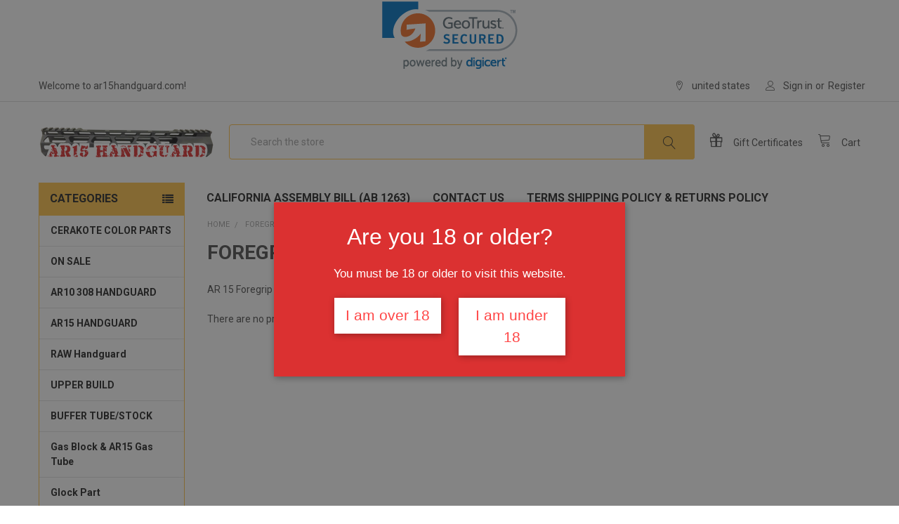

--- FILE ---
content_type: text/html; charset=UTF-8
request_url: https://www.ar15handguard.com/ar-15-foregrip-bipod-combo/?price_min=50&price_max=60&sort=featured
body_size: 13922
content:


<!DOCTYPE html>
<html class="no-js" lang="en">
    <head>
        <meta name="robots" content="noodp,noydir"/>
        <title>AR-15 Foregrip &amp; Bipod Combo | Control &amp; Stability</title>
        <link rel="dns-prefetch preconnect" href="https://cdn11.bigcommerce.com/s-1kpx023pi2" crossorigin><link rel="dns-prefetch preconnect" href="https://fonts.googleapis.com/" crossorigin><link rel="dns-prefetch preconnect" href="https://fonts.gstatic.com/" crossorigin>
        <meta name="description" content="Enhance rifle control with AR-15 foregrip and bipod combos. Improved stability for tactical, hunting, and range shooting."><link rel='canonical' href='https://www.ar15handguard.com/ar-15-foregrip-bipod-combo/' /><meta name='platform' content='bigcommerce.stencil' />
        
        

        <link href="https://cdn11.bigcommerce.com/r-522cb09e4d4c91362a873dfb66596075446f4cb2/img/bc_favicon.ico" rel="shortcut icon">
        <meta name="viewport" content="width=device-width, initial-scale=1, maximum-scale=1">

        <script>
            // Change document class from no-js to js so we can detect this in css
            document.documentElement.className = document.documentElement.className.replace('no-js', 'js');
        </script>
   <script>
   var ageCookieName = "age-verification-verified-43212342";

function ageSetCookie(cname, cvalue, exdays) {
    var d = new Date();
    d.setTime(d.getTime() + (exdays * 24 * 60 * 60 * 1000));
    var expires = "expires="+d.toUTCString();
    document.cookie = cname + "=" + cvalue + ";" + expires + ";path=/";
}

function ageGetCookie(cname) {
    var name = cname + "=";
    var ca = document.cookie.split(';');
    for(var i = 0; i < ca.length; i++) {
        var c = ca[i];
        while (c.charAt(0) == ' ') {
            c = c.substring(1);
        }
        if (c.indexOf(name) == 0) {
            return c.substring(name.length, c.length);
        }
    }
    return "";
}

function ageVerificationHide() {
  var ageVerificationModel = document.getElementById('age-verification');
  ageVerificationModel.style.display = 'none';
}
function ageVerificationShow() {
  var ageVerificationModel = document.getElementById('age-verification');
  ageVerificationModel.style.display = 'block';
}

function ageVerificationLoad() {
    try {
      var agePass = ageGetCookie(ageCookieName);
      if (agePass != "") {
        ageVerificationHide();
        return;
      }
      else {
        ageVerificationShow();
      }
    }
    catch(err) {
      ageVerificationShow();
    }
}

function ageVerificationConfirm() {
  ageSetCookie(ageCookieName, "verified", 365);
  ageVerificationHide();
}

function ageVerificationFailed() {
  var mesage = document.getElementById("mesage"); 
  mesage.style.display = "block"; 
}

/** Run the verification after DOM has been loaded **/
document.addEventListener("DOMContentLoaded", function(event) {
  ageVerificationLoad();
});
   </script>
<div id="age-verification" >
  <div class="age-verification-main">
    <span class="age-title">Are you 18 or older?</span>
    <span class="age-main-text">You must be 18 or older to visit this website.</span>
    
    <button class="age-button age-yes" onclick="ageVerificationConfirm()">I am over 18</button>
    <button class="age-button age-no" onclick="ageVerificationFailed()">I am under 18</button>
    <p id="mesage" >You are not allowed to enter the website.</p>
    
    
  </div>
</div>
<style>
#age-verification #mesage {display:none; background-color:#333}
#age-verification {
  position: fixed;
  top: 0;
  left: 0;
  right: 0;
  bottom: 0;
  background-color: rgb(32 32 32 / 55%);
  -webkit-transition: 500ms;
  transition: 500ms;
  z-index: 90000001;
  
  display: none;
}

.age-verification-main {
  background-color: #db3131;
  font-family: "Source Sans Pro", sans-serif;
  color: white;
  font-size: 13pt;
  text-align: center;
  padding: 25px;
  
  position: relative;
  top: 10px;
  width: 500px;
  max-width: 80%;
  margin: 0 auto;
  -webkit-box-shadow: 1px 2px 9px 0px rgba(0,0,0,0.3);
  -moz-box-shadow: 1px 2px 9px 0px rgba(0,0,0,0.3);
  box-shadow: 1px 2px 9px 0px rgba(0,0,0,0.3);
}
@media only screen and (min-height: 400px) {
  .age-verification-main {
    top: 40%;
  }
}

.age-title, .age-main-text {
  display: block;
  margin-bottom: 1em;
}
.age-title {
  font-size: 24pt;
  margin-bottom: 0.5em;
}

.age-button {
  -webkit-box-shadow: 1px 2px 9px 0px rgba(0,0,0,0.3);
  -moz-box-shadow: 1px 2px 9px 0px rgba(0,0,0,0.3);
  box-shadow: 1px 2px 9px 0px rgba(0,0,0,0.3);
}

.age-button {
  font-family: "Source Sans Pro", sans-serif;
  background-color: white;
  border: none;
  font-size: 16pt;
  
  color: #ff4646;
  
  display: inline-block;
  width: 152px;
  padding: 10px;
  margin: 5px 10px;
}

.age-credits {
  /** credits are not required, but are appreciated **/
  font-family: "Source Sans Pro", sans-serif;
  color: white;
  display: block;
  font-size: 12px;
  text-decoration: normal;
  text-align: right;
  margin-top: 20px;
  margin-bottom: -15px;
}
.age-credits a {
  color: white;
}
</style>
    

        <link href="https://fonts.googleapis.com/css?family=Roboto:700,400,500%7CKarla:400&display=swap" rel="stylesheet">
        <link data-stencil-stylesheet href="https://cdn11.bigcommerce.com/s-1kpx023pi2/stencil/78e910b0-b1a0-0136-caff-0982d8f858ae/e/a280e200-ab64-013c-4ca5-2e1c44efb0a0/css/theme-2d77f960-abe7-013c-b286-3279930eb7ee.css" rel="stylesheet">

        <!-- Start Tracking Code for analytics_googleanalytics -->

<!-- Global site tag (gtag.js) - Google Analytics -->
<script async src="https://www.googletagmanager.com/gtag/js?id=UA-127778917-1"></script>
<script>
  window.dataLayer = window.dataLayer || [];
  function gtag(){dataLayer.push(arguments);}
  gtag('js', new Date());

  gtag('config', 'UA-127778917-1');
</script>



<!-- End Tracking Code for analytics_googleanalytics -->

<!-- Start Tracking Code for analytics_googleanalytics4 -->

<script data-cfasync="false" src="https://cdn11.bigcommerce.com/shared/js/google_analytics4_bodl_subscribers-358423becf5d870b8b603a81de597c10f6bc7699.js" integrity="sha256-gtOfJ3Avc1pEE/hx6SKj/96cca7JvfqllWA9FTQJyfI=" crossorigin="anonymous"></script>
<script data-cfasync="false">
  (function () {
    window.dataLayer = window.dataLayer || [];

    function gtag(){
        dataLayer.push(arguments);
    }

    function initGA4(event) {
         function setupGtag() {
            function configureGtag() {
                gtag('js', new Date());
                gtag('set', 'developer_id.dMjk3Nj', true);
                gtag('config', 'G-VRMSBMH72V');
            }

            var script = document.createElement('script');

            script.src = 'https://www.googletagmanager.com/gtag/js?id=G-VRMSBMH72V';
            script.async = true;
            script.onload = configureGtag;

            document.head.appendChild(script);
        }

        setupGtag();

        if (typeof subscribeOnBodlEvents === 'function') {
            subscribeOnBodlEvents('G-VRMSBMH72V', false);
        }

        window.removeEventListener(event.type, initGA4);
    }

    

    var eventName = document.readyState === 'complete' ? 'consentScriptsLoaded' : 'DOMContentLoaded';
    window.addEventListener(eventName, initGA4, false);
  })()
</script>

<!-- End Tracking Code for analytics_googleanalytics4 -->

<!-- Start Tracking Code for analytics_siteverification -->

<!-- DigiCert Seal HTML -->
<!-- Place HTML on your site where the seal should appear -->
<div id="DigiCertClickID_we2NCpiQ"></div>

<!-- DigiCert Seal Code -->
<!-- Place with DigiCert Seal HTML or with other scripts -->
<script type="text/javascript">
    var __dcid = __dcid || [];
    __dcid.push({"cid":"DigiCertClickID_we2NCpiQ","tag":"we2NCpiQ"});
    (function(){var cid=document.createElement("script");cid.async=true;cid.src="//seal.digicert.com/seals/cascade/seal.min.js";var s = document.getElementsByTagName("script");var ls = s[(s.length - 1)];ls.parentNode.insertBefore(cid, ls.nextSibling);}());
</script>



<!-- End Tracking Code for analytics_siteverification -->


<script type="text/javascript">
var BCData = {};
</script>

 <script data-cfasync="false" src="https://microapps.bigcommerce.com/bodl-events/1.9.4/index.js" integrity="sha256-Y0tDj1qsyiKBRibKllwV0ZJ1aFlGYaHHGl/oUFoXJ7Y=" nonce="" crossorigin="anonymous"></script>
 <script data-cfasync="false" nonce="">

 (function() {
    function decodeBase64(base64) {
       const text = atob(base64);
       const length = text.length;
       const bytes = new Uint8Array(length);
       for (let i = 0; i < length; i++) {
          bytes[i] = text.charCodeAt(i);
       }
       const decoder = new TextDecoder();
       return decoder.decode(bytes);
    }
    window.bodl = JSON.parse(decodeBase64("[base64]"));
 })()

 </script>

<script nonce="">
(function () {
    var xmlHttp = new XMLHttpRequest();

    xmlHttp.open('POST', 'https://bes.gcp.data.bigcommerce.com/nobot');
    xmlHttp.setRequestHeader('Content-Type', 'application/json');
    xmlHttp.send('{"store_id":"1000170604","timezone_offset":"-8.0","timestamp":"2026-02-01T18:50:40.01907200Z","visit_id":"0c8ff83e-e81f-4424-be1d-af92f17a9799","channel_id":1}');
})();
</script>

        

        
        
        
        
        
        <!-- snippet location htmlhead -->
        
        <meta name="DC.title" content="AR15 Buffer Tube, AR15 Carry Handle, AR15 Dust Cover, AR15 Mlok Handguard" />
        <meta name="geo.region" content="US-CA" />
        <meta name="geo.placename" content="Pomona" />
        <meta name="geo.position" content="34.029595;-117.73021" />
        <meta name="ICBM" content="34.029595, -117.73021" />

        <meta name="msvalidate.01" content="8BF71DA8DD98172A5108B4B3074B192D" />
        <meta name="author" content="AR 15 Handguard" />
    <script type="application/ld+json">
    {
      "@context": "http://schema.org",
      "@type": "Store",
	  "url": "https://ar15handguard.com",
	  "image": "https://cdn11.bigcommerce.com/s-1kpx023pi2/images/stencil/250x50/small_450x_1536490685__62005.original.png",
      "name": "AR15 Handguard",
      "description": "Get the best high quality AR15 Handguard with the most effective and affordable as well as collectible features. Shop online now.",
      "openingHours": "Mo-St 09:00-17:00",
      "telephone": "+19096629512",
      "address":
      {
      "@type": "PostalAddress",
      "streetAddress": "2300 S Reservoir ST STE 111",
      "addressLocality": "Pomona",
      "addressRegion": "CA",
      "addressCountry": "USA"
      },
      "department":
      {
        "@type": "Store",
        "name": "AR15 Handguard",
        "image": "https://cdn11.bigcommerce.com/s-1kpx023pi2/images/stencil/250x50/small_450x_1536490685__62005.original.png",
        "description": "Get the best high quality AR15 Handguard with the most effective and affordable as well as collectible features. Shop online now.",
        "openingHours": "Mo-St 09:00-17:00",
        "telephone": "+19096629512",
        "address":
        {
          "@type": "PostalAddress",
          "streetAddress": "2300 S Reservoir ST STE 111",
          "addressLocality": "Pomona",
          "addressRegion": "CA",
          "addressCountry": "USA"
        }
      }
    }
    </script>




    </head>
    <body class="csscolumns papaSupermarket-layout--left-sidebar 
        papaSupermarket-style--
        papaSupermarket-page--pages-category 
        emthemesModez-productUniform
        
        
        
        
        
        
        " id="topOfPage">


        <!-- snippet location header -->
        <svg data-src="https://cdn11.bigcommerce.com/s-1kpx023pi2/stencil/78e910b0-b1a0-0136-caff-0982d8f858ae/e/a280e200-ab64-013c-4ca5-2e1c44efb0a0/img/icon-sprite.svg" class="icons-svg-sprite"></svg>


        <header class="header" role="banner">
    <a href="#" class="mobileMenu-toggle" data-mobile-menu-toggle="menu">
        <span class="mobileMenu-toggleIcon">Toggle menu</span>
    </a>

    <div class="emthemesModez-header-topSection">
        <div class="container">
            <nav class="navUser navUser--storeInfo">
    <ul class="navUser-section">
        <li class="navUser-item">
            <span>Welcome to ar15handguard.com!</span>
        </li>
    </ul>
</nav>

<nav class="navUser">


    
    <ul class="navUser-section">
        
        <li class="navUser-item">
            <span class="navUser-action">
                <span class="navUser-item-icon emthemesModez-icon-linear-map-marker"></span>
                <span>united states</span>
            </span>
        </li>


        <li class="navUser-item navUser-item--account">
                <a class="navUser-action" href="/login.php">
                    <span class="navUser-item-icon navUser-item-loginIcon emthemesModez-icon-linear-user"></span>
                    <span class="navUser-item-loginLabel">Sign in</span>
                </a>
                    <span class="navUser-or">or</span> <a class="navUser-action" href="/login.php?action=create_account">Register</a>
        </li>
    </ul>
</nav>        </div>
    </div>

    <div class="emthemesModez-header-userSection emthemesModez-header-userSection--logo-left">
        <div class="container">
            <nav class="navUser">
    
    <ul class="navUser-section navUser-section--alt">

        

        <li class="navUser-item navUser-item--compare">
            <a class="navUser-action navUser-action--compare" href="/compare" data-compare-nav>Compare <span class="countPill countPill--positive countPill--alt"></span></a>
        </li>
        
            <li class="navUser-item">
                <a class="navUser-action navUser-action--giftCert" href="/giftcertificates.php">
                    <span class="navUser-item-icon navUser-item-giftCertIcon emthemesModez-icon-gift"></span>
                    <span class="navUser-item-giftCertLabel"><span class='firstword'>Gift </span>Certificates</span>
                </a>
            </li>
        <li class="navUser-item navUser-item--cart">

            <a
                class="navUser-action navUser-action--cart"
                data-cart-preview
                data-dropdown="cart-preview-dropdown"
                data-options="align:right"
                href="/cart.php",
                title="Cart">
                <span class="navUser-item-icon navUser-item-cartIcon emthemesModez-icon-linear-cart"></span>
                <span class="navUser-item-cartLabel">Cart</span> <span class="countPill cart-quantity">0</span>
            </a>

            <div class="dropdown-menu" id="cart-preview-dropdown" data-dropdown-content aria-hidden="true"></div>
        </li>
    </ul>
</nav>

                <div class="header-logo header-logo--left">
                    <a href="https://www.ar15handguard.com/">
            <div class="header-logo-image-container">
                <img class="header-logo-image" src="https://cdn11.bigcommerce.com/s-1kpx023pi2/images/stencil/250x50/logo_1564772794__46894.original.png" alt="ar15handguard.com" title="ar15handguard.com">
            </div>
</a>
                </div>

            <div class="emthemesModez-quickSearch" data-prevent-quick-search-close>
    <!-- snippet location forms_search -->
    <form class="form" action="/search.php">
        <fieldset class="form-fieldset">
            <div class="form-field">
                <label class="is-srOnly" for="search_query">Search</label>
                <div class="form-prefixPostfix wrap">
                    <input class="form-input" data-search-quick name="search_query" id="search_query" data-error-message="Search field cannot be empty." placeholder="Search the store" autocomplete="off">
                    <input type="submit" class="button button--primary form-prefixPostfix-button--postfix" value="Search" />
                </div>
            </div>
        </fieldset>
    </form>
</div>        </div>
    </div>

    <div class="navPages-container" id="menu" data-menu>
        <div class="container">
            <nav class="navPages">
    <div class="emthemesModez-navPages-verticalCategories-container">
        <a class="navPages-action has-subMenu" data-collapsible="emthemesModez-verticalCategories"
            data-collapsible-disabled-breakpoint="medium"
            data-collapsible-disabled-state="open"
            data-collapsible-enabled-state="closed">Categories</a>
        <div class="emthemesModez-verticalCategories " id="emthemesModez-verticalCategories" data-emthemesmodez-fix-height="emthemesModez-section1-container" aria-hidden="true" tabindex="-1">
            <ul class="navPages-list navPages-list--categories">
                    <li class="navPages-item">
                        <a class="navPages-action" href="https://www.ar15handguard.com/cerakote-color-parts/" >CERAKOTE COLOR PARTS</a>
                    </li>
                    <li class="navPages-item">
                        <a class="navPages-action" href="https://www.ar15handguard.com/on-sale/" >ON SALE</a>
                    </li>
                    <li class="navPages-item">
                        <a class="navPages-action" href="https://www.ar15handguard.com/ar10-308-handguard/" >AR10 308 HANDGUARD</a>
                    </li>
                    <li class="navPages-item">
                        <a class="navPages-action" href="https://www.ar15handguard.com/ar15-handguard/" >AR15 HANDGUARD</a>
                    </li>
                    <li class="navPages-item">
                        <a class="navPages-action" href="https://www.ar15handguard.com/raw-handguard/" >RAW Handguard</a>
                    </li>
                    <li class="navPages-item">
                        <a class="navPages-action" href="https://www.ar15handguard.com/ar-15-upper-build/" >UPPER BUILD</a>
                    </li>
                    <li class="navPages-item">
                        <a class="navPages-action" href="https://www.ar15handguard.com/ar-buffer-tube-stock/" >BUFFER TUBE/STOCK </a>
                    </li>
                    <li class="navPages-item">
                        <a class="navPages-action" href="https://www.ar15handguard.com/ar15-gas-block-ar15-gas-tube/" >Gas Block &amp; AR15 Gas Tube</a>
                    </li>
                    <li class="navPages-item">
                        <a class="navPages-action" href="https://www.ar15handguard.com/glock-part/" >Glock Part</a>
                    </li>
                    <li class="navPages-item">
                        <a class="navPages-action" href="https://www.ar15handguard.com/ar-15-laser-and-light/" >LASER AND LIGHT</a>
                    </li>
                    <li class="navPages-item">
                        <a class="navPages-action" href="https://www.ar15handguard.com/ar15-muzzle-brake/" >MUZZLE BRAKE</a>
                    </li>
                    <li class="navPages-item">
                        <a class="navPages-action" href="https://www.ar15handguard.com/ar-15-riser-mounts/" >Riser Mounts</a>
                    </li>
                    <li class="navPages-item">
                        <a class="navPages-action" href="https://www.ar15handguard.com/ar-combo-wrench/" >AR COMBO WRENCH</a>
                    </li>
                    <li class="navPages-item">
                        <a class="navPages-action" href="https://www.ar15handguard.com/ar-15-foregrip-bipod-combo/" >FOREGRIP BIPOD COMBO</a>
                    </li>
                    <li class="navPages-item">
                        <a class="navPages-action" href="https://www.ar15handguard.com/red-dot-scope/" >SCOPE/RED DOT</a>
                    </li>
                    <li class="navPages-item">
                        <a class="navPages-action" href="https://www.ar15handguard.com/ar-15-parts-accessories/" >PARTS &amp; ACCESSORIES</a>
                    </li>
                    <li class="navPages-item">
                        <a class="navPages-action" href="https://www.ar15handguard.com/rifle-case/" >RIFLE CASE</a>
                    </li>
                    <li class="navPages-item">
                        <a class="navPages-action" href="https://www.ar15handguard.com/other/" >other</a>
                    </li>
                    <li class="navPages-item">
                        <a class="navPages-action" href="https://www.ar15handguard.com/more/" >MORE</a>
                    </li>
            </ul>
        </div>
    </div>
        <ul class="navPages-list">
                <li class="navPages-item">
                    <a class="navPages-action" href="https://www.ar15handguard.com/california-assembly-bill-ab-1263/">California Assembly Bill (AB 1263)</a>
                </li>
                <li class="navPages-item">
                    <a class="navPages-action" href="https://www.ar15handguard.com/contact-us/">Contact Us</a>
                </li>
                <li class="navPages-item">
                    <a class="navPages-action" href="https://www.ar15handguard.com/terms-company-policy-returns-policy/">Terms Shipping Policy &amp; Returns policy</a>
                </li>
        </ul>
    <ul class="navPages-list navPages-list--user">
            <li class="navPages-item">
                <a class="navPages-action" href="/giftcertificates.php">Gift Certificates</a>
            </li>
            <li class="navPages-item">
                <a class="navPages-action" href="/login.php">Sign in</a>
                    or <a class="navPages-action" href="/login.php?action=create_account">Register</a>
            </li>
    </ul>

</nav>
        </div>
    </div>


</header>

<div class="emthemesModez-quickSearch emthemesModez-quickSearch--mobileOnly" data-prevent-quick-search-close>
    <!-- snippet location forms_search -->
    <form class="form" action="/search.php">
        <fieldset class="form-fieldset">
            <div class="form-field">
                <label class="is-srOnly" for="search_query_mobile">Search</label>
                <div class="form-prefixPostfix wrap">
                    <input class="form-input" data-search-quick name="search_query" id="search_query_mobile" data-error-message="Search field cannot be empty." placeholder="Search the store" autocomplete="off">
                    <input type="submit" class="button button--primary form-prefixPostfix-button--postfix" value="Search" />
                </div>
            </div>
        </fieldset>
    </form>
</div>
<div class="dropdown dropdown--quickSearch" id="quickSearch" aria-hidden="true" tabindex="-1" data-prevent-quick-search-close>
    <div class="container">
        <section class="quickSearchResults" data-bind="html: results"></section>
    </div>
</div>
<div class="emthemesModez-overlay"></div>

        <div class="body">
     
    <div class="container">
        
<h1 class="page-heading page-heading--mobileOnly">FOREGRIP BIPOD COMBO</h1>

<div class="page">
    <aside class="page-sidebar page-sidebar--top " id="faceted-search-container">
        <nav>
        <div class="sidebarBlock sidebarBlock--verticalCategories">
    <div class="emthemesModez-navPages-verticalCategories-container">
        <a class="navPages-action has-subMenu" data-collapsible="emthemesModez-verticalCategories-sidebar"
            data-collapsible-disabled-breakpoint="medium"
            data-collapsible-disabled-state="open"
            data-collapsible-enabled-state="closed">Categories</a>
        <div class="emthemesModez-verticalCategories emthemesModez-verticalCategories--open" id="emthemesModez-verticalCategories-sidebar" aria-hidden="false" tabindex="-1">
            <ul class="navPages-list navPages-list--categories">
                    <li class="navPages-item">
                        <a class="navPages-action" href="https://www.ar15handguard.com/cerakote-color-parts/" >CERAKOTE COLOR PARTS</a>
                    </li>
                    <li class="navPages-item">
                        <a class="navPages-action" href="https://www.ar15handguard.com/on-sale/" >ON SALE</a>
                    </li>
                    <li class="navPages-item">
                        <a class="navPages-action" href="https://www.ar15handguard.com/ar10-308-handguard/" >AR10 308 HANDGUARD</a>
                    </li>
                    <li class="navPages-item">
                        <a class="navPages-action" href="https://www.ar15handguard.com/ar15-handguard/" >AR15 HANDGUARD</a>
                    </li>
                    <li class="navPages-item">
                        <a class="navPages-action" href="https://www.ar15handguard.com/raw-handguard/" >RAW Handguard</a>
                    </li>
                    <li class="navPages-item">
                        <a class="navPages-action" href="https://www.ar15handguard.com/ar-15-upper-build/" >UPPER BUILD</a>
                    </li>
                    <li class="navPages-item">
                        <a class="navPages-action" href="https://www.ar15handguard.com/ar-buffer-tube-stock/" >BUFFER TUBE/STOCK </a>
                    </li>
                    <li class="navPages-item">
                        <a class="navPages-action" href="https://www.ar15handguard.com/ar15-gas-block-ar15-gas-tube/" >Gas Block &amp; AR15 Gas Tube</a>
                    </li>
                    <li class="navPages-item">
                        <a class="navPages-action" href="https://www.ar15handguard.com/glock-part/" >Glock Part</a>
                    </li>
                    <li class="navPages-item">
                        <a class="navPages-action" href="https://www.ar15handguard.com/ar-15-laser-and-light/" >LASER AND LIGHT</a>
                    </li>
                    <li class="navPages-item">
                        <a class="navPages-action" href="https://www.ar15handguard.com/ar15-muzzle-brake/" >MUZZLE BRAKE</a>
                    </li>
                    <li class="navPages-item">
                        <a class="navPages-action" href="https://www.ar15handguard.com/ar-15-riser-mounts/" >Riser Mounts</a>
                    </li>
                    <li class="navPages-item">
                        <a class="navPages-action" href="https://www.ar15handguard.com/ar-combo-wrench/" >AR COMBO WRENCH</a>
                    </li>
                    <li class="navPages-item">
                        <a class="navPages-action" href="https://www.ar15handguard.com/ar-15-foregrip-bipod-combo/" data-current-category>FOREGRIP BIPOD COMBO</a>
                    </li>
                    <li class="navPages-item">
                        <a class="navPages-action" href="https://www.ar15handguard.com/red-dot-scope/" >SCOPE/RED DOT</a>
                    </li>
                    <li class="navPages-item">
                        <a class="navPages-action" href="https://www.ar15handguard.com/ar-15-parts-accessories/" >PARTS &amp; ACCESSORIES</a>
                    </li>
                    <li class="navPages-item">
                        <a class="navPages-action" href="https://www.ar15handguard.com/rifle-case/" >RIFLE CASE</a>
                    </li>
                    <li class="navPages-item">
                        <a class="navPages-action" href="https://www.ar15handguard.com/other/" >other</a>
                    </li>
                    <li class="navPages-item">
                        <a class="navPages-action" href="https://www.ar15handguard.com/more/" >MORE</a>
                    </li>
            </ul>
        </div>
    </div>
</div>
    
    

                <div class="sidebarBlock sidebarBlock--mobileCollapsible">
        <h5 class="sidebarBlock-heading" data-collapsible="#shopByPrice-navList" data-collapsible-disabled-breakpoint="medium" aria-expanded="false">
            Shop By Price
        </h5>
        <ul id="shopByPrice-navList" class="navList" aria-hidden="true">
            <li class="navList-item">
                <a class="navList-action " href="https://www.ar15handguard.com/ar-15-foregrip-bipod-combo/?price_min=0&amp;price_max=17&amp;sort=featured" alt="$0.00 - $17.00" title="$0.00 - $17.00">$0.00 - $17.00</a>
            </li>
            <li class="navList-item">
                <a class="navList-action " href="https://www.ar15handguard.com/ar-15-foregrip-bipod-combo/?price_min=17&amp;price_max=25&amp;sort=featured" alt="$17.00 - $25.00" title="$17.00 - $25.00">$17.00 - $25.00</a>
            </li>
            <li class="navList-item">
                <a class="navList-action " href="https://www.ar15handguard.com/ar-15-foregrip-bipod-combo/?price_min=25&amp;price_max=34&amp;sort=featured" alt="$25.00 - $34.00" title="$25.00 - $34.00">$25.00 - $34.00</a>
            </li>
            <li class="navList-item">
                <a class="navList-action " href="https://www.ar15handguard.com/ar-15-foregrip-bipod-combo/?price_min=34&amp;price_max=42&amp;sort=featured" alt="$34.00 - $42.00" title="$34.00 - $42.00">$34.00 - $42.00</a>
            </li>
            <li class="navList-item">
                <a class="navList-action " href="https://www.ar15handguard.com/ar-15-foregrip-bipod-combo/?price_min=42&amp;price_max=50&amp;sort=featured" alt="$42.00 - $50.00" title="$42.00 - $50.00">$42.00 - $50.00</a>
            </li>

        </ul>
    </div>
            <div class="sidebarBlock sidebarBlock--navList sidebarBlock--brands sidebarBlock--mobileCollapsible">
    <h5 class="sidebarBlock-heading" data-collapsible="#brands-navList" data-collapsible-disabled-breakpoint="medium" aria-expanded="false">Popular Brands</h5>
    <ul id="brands-navList" class="navList" aria-hidden="true">
        <li class="navList-item"><a class="navList-action" href="https://www.ar15handguard.com/leapers-inc/" alt="Leapers inc." title="Leapers inc.">Leapers inc.</a></li>
        <li class="navList-item"><a class="navList-action" href="https://www.ar15handguard.com/ncstar/" alt="NcStar" title="NcStar">NcStar</a></li>
        <li class="navList-item"><a class="navList-action" href="https://www.ar15handguard.com/magpul-industries/" alt="Magpul Industries" title="Magpul Industries">Magpul Industries</a></li>
        <li class="navList-item"><a href="https://www.ar15handguard.com/brands/">View All</a></li>
    </ul>
</div>        <div class="emthemesModez-productsFilter ">
    <a href="#emthemesModez-productsFilter-form" role="button" class="button emthemesModez-productsFilter-toggle" aria-label="Options" data-collapsible><i class="fa fa-cog" aria-hidden="true"></i></a>
    <form class="actionBar" id="emthemesModez-productsFilter-form" method="get" data-sort-by>
        <fieldset class="form-fieldset actionBar-section actionBar-section--sort">
    <div class="form-field">
        <label class="form-label" for="sort">Sort By:</label>
        <select class="form-select" name="sort" id="sort">
            <option value="featured" selected>Featured Items</option>
            <option value="newest" >Newest Items</option>
            <option value="bestselling" >Best Selling</option>
            <option value="alphaasc" >A to Z</option>
            <option value="alphadesc" >Z to A</option>
            <option value="avgcustomerreview" >By Review</option>
            <option value="priceasc" >Price: Ascending</option>
            <option value="pricedesc" >Price: Descending</option>
        </select>
    </div>
</fieldset>

        <fieldset class="form-fieldset actionBar-section actionBar-section--productsPerPage">
    <div class="form-field">
        <label class="form-label" for="limit">Products Per Page:</label>
        <select class="form-select" name="limit" id="limit">
            <option value="8" >8</option>
            <option value="12" selected>12</option>
            <option value="16" >16</option>
            <option value="20" >20</option>
            <option value="40" >40</option>
            <option value="100" >100</option>
        </select>
    </div>
</fieldset>

        <fieldset class="form-fieldset actionBar-section actionBar-section--mode">
    <div class="form-field">
        <label class="form-label" for="mode">Columns:</label>
        <input class="form-radio" type="radio" name="mode" value="1" id="mode_1" >
        <label class="form-option" for="mode_1"><span class="form-option-variant" title="1">1</span></label>
        <input class="form-radio" type="radio" name="mode" value="2" id="mode_2" >
        <label class="form-option" for="mode_2"><span class="form-option-variant" title="2">2</span></label>
        <input class="form-radio" type="radio" name="mode" value="3" id="mode_3" >
        <label class="form-option" for="mode_3"><span class="form-option-variant" title="3">3</span></label>
        <input class="form-radio" type="radio" name="mode" value="4" id="mode_4"  checked>
        <label class="form-option" for="mode_4"><span class="form-option-variant" title="4">4</span></label>
        <input class="form-radio" type="radio" name="mode" value="6" id="mode_6" >
        <label class="form-option" for="mode_6"><span class="form-option-variant" title="6">6</span></label>

        <!--
        <input class="form-radio" type="radio" name="mode" value="grid" id="mode_grid"  checked>
        <label class="form-option" for="mode_grid" aria-label="Grid"><span class="form-option-variant" title="Grid"><i class="fa fa-th-large" aria-hidden="true"></i></span></label>
        <input class="form-radio" type="radio" name="mode" value="list" id="mode_list" >
        <label class="form-option" for="mode_list" aria-label="List"><span class="form-option-variant" title="List"><i class="fa fa-th-list" aria-hidden="true"></i></span></label>
        -->
    </div>
</fieldset>    </form>
</div></nav>
    </aside>

    <main class="page-content ">
        <ul class="breadcrumbs" itemscope itemtype="http://schema.org/BreadcrumbList">
            <li class="breadcrumb " itemprop="itemListElement" itemscope itemtype="http://schema.org/ListItem">
                <a href="https://www.ar15handguard.com/" class="breadcrumb-label" itemprop="item">
                    <span itemprop="name">Home</span>
                    <meta itemprop="position" content="0" />
                </a>
            </li>
            <li class="breadcrumb is-active" itemprop="itemListElement" itemscope itemtype="http://schema.org/ListItem">
                <a href="https://www.ar15handguard.com/ar-15-foregrip-bipod-combo/" class="breadcrumb-label" itemprop="item">
                    <span itemprop="name">FOREGRIP BIPOD COMBO</span>
                    <meta itemprop="position" content="1" />
                </a>
            </li>
</ul>


        <p class="h1 page-heading page-heading--desktopOnly">FOREGRIP BIPOD COMBO</p>
        
        
        <div class="papaSupermarket-categoryPage-description">
            <p>AR 15 Foregrip Bipod Combo</p>
            <!-- snippet location categories -->
        </div>
        
        


        <div id="product-listing-container" class="
                    ">
                <p>There are no products listed under this category.</p>
        </div>
    </main>
</div>


    </div>
    <div id="modal" class="modal" data-reveal data-prevent-quick-search-close>
    <a href="#" class="modal-close" aria-label="Close" role="button">
        <span aria-hidden="true">&#215;</span>
    </a>
    <div class="modal-content"></div>
    <div class="loadingOverlay"></div>
</div>

<div id="previewModal" class="modal modal--large" data-reveal>
    <a href="#" class="modal-close" aria-label="Close" role="button">
        <span aria-hidden="true">&#215;</span>
    </a>
    <div class="modal-content"></div>
    <div class="loadingOverlay"></div>
</div>
        
</div>

<div class="scrollToTop">
    <a href="#topOfPage" class="button u-hiddenVisually" id="scrollToTopFloatingButton" title="Top of Page"><i class="fa fa-chevron-up"></i></a>

</div>        


<footer class="footer" role="contentinfo">
    <div class="emthemesModez-footer-topColumns-wrapper">
        <div class="container">
            <div class="emthemesModez-footer-topColumns">
                <div class="emthemesModez-footer-newsletter">
                    <div class="emthemesModez-newsletterSection emthemesModez-newsletterSection--hasSocials">
    <article class="emthemesModez-newsletterForm" data-section-type="newsletterSubscription">
        <h5 class="footer-info-heading">Subscribe to our newsletter</h5>
    <p>Get the latest updates on new products and upcoming sales</p>

<form class="form" action="/subscribe.php" method="post">
    <fieldset class="form-fieldset">
        <input type="hidden" name="action" value="subscribe">
        <input type="hidden" name="nl_first_name" value="bc">
        <input type="hidden" name="check" value="1">
        <div class="form-field">
            <label class="form-label is-srOnly" for="nl_email">Email Address</label>
            <div class="form-prefixPostfix wrap">
                <input class="form-input form-prefixPostfix-input" id="nl_email" name="nl_email" type="email" value="" placeholder="Your email address">
                <input class="button form-prefixPostfix-button--postfix" type="submit" value="Subscribe">
            </div>
        </div>
    </fieldset>
</form>
    </article>
</div>                </div>
            </div>
        </div>
    </div>



    <div class="container">
        <section class="footer-info">

                <article class="footer-info-col footer-info-col--about" data-section-type="storeInfo">
                    <h5 class="footer-info-heading">
                        <div class="footer-logo">
                            <a href="https://www.ar15handguard.com/">
            <div class="header-logo-image-container">
                <img class="header-logo-image" src="https://cdn11.bigcommerce.com/s-1kpx023pi2/images/stencil/250x50/logo_1564772794__46894.original.png" alt="ar15handguard.com" title="ar15handguard.com">
            </div>
</a>
                        </div>
                    </h5>

                        <ul class="fa-ul">
                            <li><i class="fa-li sl-icon-location-pin"></i><address>united states</address></li>
                        </ul>

                                        </article>
            

                <article class="footer-info-col" data-section-type="footer-webPages">
                    <h5 class="footer-info-heading">Navigate</h5>
                    <ul class="footer-info-list">
                                <li>
                                    <a href="https://www.ar15handguard.com/california-assembly-bill-ab-1263/">California Assembly Bill (AB 1263)</a>
                                </li>
                                <li>
                                    <a href="https://www.ar15handguard.com/contact-us/">Contact Us</a>
                                </li>
                                <li>
                                    <a href="https://www.ar15handguard.com/terms-company-policy-returns-policy/">Terms Shipping Policy &amp; Returns policy</a>
                                </li>
                        <li>
                            <a href="/sitemap.php">Sitemap</a>
                        </li>
                    </ul>
                </article>

                <article class="footer-info-col" data-section-type="footer-categories">
                    <h5 class="footer-info-heading">Categories</h5>
                    <ul class="footer-info-list">
                                <li>
                                    <a href="https://www.ar15handguard.com/cerakote-color-parts/">CERAKOTE COLOR PARTS</a>
                                </li>
                                <li>
                                    <a href="https://www.ar15handguard.com/on-sale/">ON SALE</a>
                                </li>
                                <li>
                                    <a href="https://www.ar15handguard.com/ar10-308-handguard/">AR10 308 HANDGUARD</a>
                                </li>
                                <li>
                                    <a href="https://www.ar15handguard.com/ar15-handguard/">AR15 HANDGUARD</a>
                                </li>
                                <li>
                                    <a href="https://www.ar15handguard.com/raw-handguard/">RAW Handguard</a>
                                </li>
                    </ul>
                </article>


            
            


                <article class="footer-info-col footer-info-col--brands" data-section-type="footer-brands">
                    <h5 class="footer-info-heading">Popular Brands</h5>
                    <ul class="footer-info-list">
                            <li>
                                <a href="https://www.ar15handguard.com/leapers-inc/">Leapers inc.</a>
                            </li>
                            <li>
                                <a href="https://www.ar15handguard.com/ncstar/">NcStar</a>
                            </li>
                            <li>
                                <a href="https://www.ar15handguard.com/magpul-industries/">Magpul Industries</a>
                            </li>
                        <li><a href="https://www.ar15handguard.com/brands/">View All</a></li>
                    </ul>
                </article>

        </section>
    </div>

    <div class="footer-copyright">
        <div class="container">
            <p class="powered-by">
                    &copy; <span id="copyright_year"></span> ar15handguard.com.
                    <script type="text/javascript">
                        document.getElementById("copyright_year").innerHTML = new Date().getFullYear();
                    </script>
            </p>

                    <div class="footer-payment-icons">
                <svg class="footer-payment-icon"><use xlink:href="#icon-logo-american-express-dark"></use></svg>
                <svg class="footer-payment-icon"><use xlink:href="#icon-logo-discover-dark"></use></svg>
                <svg class="footer-payment-icon"><use xlink:href="#icon-logo-mastercard-dark"></use></svg>
                <svg class="footer-payment-icon"><use xlink:href="#icon-logo-visa-dark"></use></svg>
        </div>

        </div>
    </div>
</footer>

        <script>window.__webpack_public_path__ = "https://cdn11.bigcommerce.com/s-1kpx023pi2/stencil/78e910b0-b1a0-0136-caff-0982d8f858ae/e/a280e200-ab64-013c-4ca5-2e1c44efb0a0/dist/";</script>
        <script src="https://cdn11.bigcommerce.com/s-1kpx023pi2/stencil/78e910b0-b1a0-0136-caff-0982d8f858ae/e/a280e200-ab64-013c-4ca5-2e1c44efb0a0/dist/theme-bundle.main.js"></script>
        <script>
            // Exported in app.js
            window.stencilBootstrap("category", "{\"categoryProductsPerPage\":12,\"themeSettings\":{\"optimizedCheckout-formChecklist-color\":\"#333333\",\"banner3x_1_style\":\"\",\"footer-secondary-backgroundColor\":\"#ffc34b\",\"homepage_new_products_column_count\":4,\"optimizedCheckout-buttonPrimary-backgroundColorActive\":\"#989898\",\"fontSize-root\":14,\"show_accept_amex\":true,\"optimizedCheckout-buttonPrimary-borderColorDisabled\":\"transparent\",\"homepage_top_products_count\":8,\"categoriesList_count\":8,\"brandpage_products_per_page\":12,\"color-secondaryDarker\":\"#e8e8e8\",\"banner_half_1_style\":\"\",\"card--alternate-color--hover\":\"#ffffff\",\"productsByCategory-heading-backgroundColor3\":\"#00a6ed\",\"optimizedCheckout-colorFocus\":\"#4496f6\",\"navUser-color\":\"#505050\",\"color-textBase--active\":\"#999999\",\"bannerAdvTopHeader\":\"\",\"social_icon_placement_bottom\":true,\"productpage_bulk_price_table\":true,\"show_amp_category_desc\":true,\"show_powered_by\":false,\"topHeader-borderColor\":\"#dcdcdc\",\"productsByCategory-heading-color2\":\"#ffffff\",\"fontSize-h4\":16,\"checkRadio-borderColor\":\"#dcdcdc\",\"product_custom_badges\":true,\"color-primaryDarker\":\"#000000\",\"optimizedCheckout-buttonPrimary-colorHover\":\"#ffffff\",\"brand_size\":\"300x150\",\"optimizedCheckout-logo-position\":\"center\",\"optimizedCheckout-discountBanner-backgroundColor\":\"#f5f5f5\",\"color-textLink--hover\":\"#505050\",\"pdp-sale-price-label\":\"SALE PRICE:\",\"nl_popup_show\":\"\",\"navPages-categoriesItem-color\":\"#282828\",\"optimizedCheckout-buttonSecondary-backgroundColorHover\":\"#f5f5f5\",\"show_sku\":false,\"optimizedCheckout-headingPrimary-font\":\"Google_Roboto_700\",\"icon--alt-color-hover\":\"#ffc34b\",\"optimizedCheckout-formField-backgroundColor\":\"#ffffff\",\"footer-backgroundColor\":\"#ffffff\",\"navPages-color\":\"#282828\",\"productpage_reviews_count\":9,\"optimizedCheckout-step-borderColor\":\"#dddddd\",\"logo_size\":\"250x50\",\"product_options_column\":1,\"productpage_description_type\":\"full\",\"product_uniform_height_default\":\"280\",\"show_accept_paypal\":false,\"button-radius\":0,\"topHeader_banner1\":false,\"logo-font\":\"Google_Roboto_700\",\"footer-secondary-button-backgroundColor\":\"#000000\",\"color_badge_product_custom_badges\":\"#000000\",\"optimizedCheckout-discountBanner-textColor\":\"#333333\",\"pdp-retail-price-label\":\"OUR PRICE:\",\"optimizedCheckout-buttonPrimary-font\":\"Google_Roboto_400\",\"productsByCategorySortingTabs-heading-backgroundColor2\":\"#3278f0\",\"banner_half_2_style\":\"\",\"navPages-borderColor\":\"#ffc34b\",\"optimizedCheckout-backgroundImage-size\":\"1000x400\",\"carousel-dot-color\":\"#9c9c9c\",\"button--disabled-backgroundColor\":\"#dcdcdc\",\"header_sticky\":false,\"footer_show_pages\":-1,\"topBanner-backgroundColor\":\"#674ed9\",\"blockquote-cite-font-color\":\"#a5a5a5\",\"topBanner-color\":\"#ffffff\",\"show_geotrust_ssl_seal\":false,\"banner_half_2_backgroundColor\":\"transparent\",\"show_subcategories_grid\":false,\"footer_show_brands\":true,\"optimizedCheckout-formField-shadowColor\":\"#e5e5e5\",\"categorypage_products_per_page\":12,\"banner_one_1_backgroundColor\":\"transparent\",\"homepage_featured_products_column_count\":4,\"button--default-color\":\"#454545\",\"pace-progress-backgroundColor\":\"#989898\",\"color-textLink--active\":\"#282828\",\"icon--alt-color\":\"#282828\",\"productsByCategorySortingTabs_count\":3,\"productpage_vertical_thumbnails\":false,\"specialProductsTab-heading-color\":\"ffffff\",\"optimizedCheckout-loadingToaster-backgroundColor\":\"#333333\",\"color-textHeading\":\"#282828\",\"show_accept_discover\":true,\"footer_show_links_2\":false,\"specialProductsTab_show_featured\":true,\"container-fill-base\":\"#ffffff\",\"optimizedCheckout-formField-errorColor\":\"#d14343\",\"spinner-borderColor-dark\":\"#989898\",\"restrict_to_login\":false,\"input-font-color\":\"#454545\",\"footer-secondary-headingColor\":\"#282828\",\"carousel-title-color\":\"#ffc34b\",\"homepage_new_products_display_type\":\"carousel\",\"select-bg-color\":\"#ffffff\",\"banner3x_2_backgroundColor\":\"transparent\",\"banner_one_1_style\":\"\",\"show_accept_mastercard\":true,\"topHeader-bgColor\":\"#ffffff\",\"color_text_product_sale_badges\":\"#ffffff\",\"style\":\"\",\"optimizedCheckout-link-font\":\"Google_Roboto_400\",\"carousel-arrow-bgColor\":\"#ffffff\",\"card--alternate-borderColor\":\"#ffffff\",\"homepage_new_products_count\":8,\"icon--alt-backgroundColor-hover\":\"transparent\",\"button--disabled-color\":\"#ffffff\",\"carousel-slide0-position\":\"center\",\"color-primaryDark\":\"#2d2d2d\",\"categoriesList_showBanner\":false,\"product_outstock_badge\":true,\"instagram_column\":6,\"banner_one_2_backgroundColor\":\"transparent\",\"optimizedCheckout-step-textColor\":\"#ffffff\",\"color_hover_product_sale_badges\":\"#e74c3c\",\"color-price\":\"#ff6600\",\"optimizedCheckout-buttonPrimary-borderColorActive\":\"#989898\",\"navPages-subMenu-backgroundColor\":\"#ffffff\",\"color-grey\":\"#4f4f4f\",\"homepage_expand_categories_menu\":false,\"footer_show_contact\":true,\"body-font\":\"Google_Roboto_400,500,700\",\"button--primary-backgroundColor\":\"#ffc34b\",\"optimizedCheckout-formField-borderColor\":\"#989898\",\"altBody-font\":\"Google_Karla_400\",\"checkRadio-color\":\"#4f4f4f\",\"show_product_dimensions\":false,\"optimizedCheckout-link-color\":\"#4496f6\",\"icon-color-hover\":\"#ffffff\",\"optimizedCheckout-headingSecondary-font\":\"Google_Roboto_400\",\"button--primary-backgroundColorHover\":\"#ffa700\",\"card-figcaption-button-background\":\"#ffffff\",\"banner_half_3_style\":\"\",\"show_welcome_text\":true,\"button--default-borderColor\":\"#dcdcdc\",\"headings-font\":\"Google_Roboto_700\",\"container-border-radius\":0,\"label-backgroundColor\":\"#bfbfbf\",\"product_uniform_height_carousel\":\"280\",\"pdp-non-sale-price-label\":\"Was:\",\"button--disabled-borderColor\":\"#dcdcdc\",\"label-color\":\"#ffffff\",\"specialProductsColumns_show_top\":true,\"select-arrow-color\":\"#999999\",\"payment_icons_style\":\"dark\",\"productsByCategorySortingTabs_show_new\":true,\"optimizedCheckout-logo-size\":\"250x50\",\"categoriesList_subCount\":5,\"footer-color\":\"#505050\",\"card-title-color\":\"#282828\",\"productsByCategory-heading-color1\":\"#ffffff\",\"carousel_video_mute\":false,\"optimizedCheckout-headingSecondary-color\":\"#2d2d2d\",\"banner_one_2_style\":\"\",\"logo_fontSize\":28,\"product_uniform\":true,\"show_shop_by_price\":true,\"default_image_brand\":\"/assets/img/BrandDefault.gif\",\"productsByCategorySubcategoriesTabs-heading-color3\":\"#ffffff\",\"productsByCategorySubcategoriesTabs-heading-backgroundColor1\":\"#009688\",\"specialProductsColumns_products_count\":3,\"bannerAfterAddToCartButton\":\"\",\"product_list_display_mode\":\"grid\",\"navPages_bg_stretch\":false,\"quickSearch-color\":\"#282828\",\"fontSize-h5\":12,\"product_size\":\"608x608\",\"navPages-rootMenu-backgroundColor\":\"#ffffff\",\"optimizedCheckout-link-hoverColor\":\"#002fe1\",\"homepage_show_carousel\":true,\"optimizedCheckout-body-backgroundColor\":\"#ffffff\",\"ajax_add_to_cart\":true,\"carousel_vid0\":\"\",\"button--default-borderColorActive\":\"#454545\",\"color-greyDarkest\":\"#2d2d2d\",\"color_badge_product_sale_badges\":\"#e74c3c\",\"price_ranges\":true,\"container-border-global-color-dark\":\"#454545\",\"productpage_videos_count\":8,\"color-greyDark\":\"#666666\",\"header-backgroundColor\":\"#ffffff\",\"banner3x_3_backgroundColor\":\"transparent\",\"optimizedCheckout-buttonSecondary-borderColorHover\":\"#999999\",\"optimizedCheckout-discountBanner-iconColor\":\"#333333\",\"productpage_thumbnails_count\":4,\"optimizedCheckout-buttonSecondary-borderColor\":\"#dcdcdc\",\"subcategories_menu_vertical\":false,\"optimizedCheckout-loadingToaster-textColor\":\"#ffffff\",\"optimizedCheckout-buttonPrimary-colorDisabled\":\"#ffffff\",\"optimizedCheckout-formField-placeholderColor\":\"#999999\",\"navUser-color-hover\":\"#282828\",\"icon-ratingFull\":\"#ffb400\",\"default_image_gift_certificate\":\"/assets/img/GiftCertificate.png\",\"carousel-slide4-position\":\"center\",\"add_to_cart_popup\":\"default\",\"color-textBase--hover\":\"#999999\",\"color-errorLight\":\"#ffdddd\",\"homepage_blog_posts_position\":\"sidebar\",\"instagram_token\":\"\",\"social_icon_placement_top\":false,\"productsByCategorySortingTabs_show_reviews\":true,\"blog_size\":\"1193x795\",\"footer-secondary-color\":\"#505050\",\"brandspage_layout\":\"\",\"manual_content_nav\":false,\"font-smoothing\":\"antialiased\",\"optimizedCheckout-buttonSecondary-colorActive\":\"#000000\",\"optimizedCheckout-orderSummary-backgroundColor\":\"#ffffff\",\"specialProductsTab-heading-backgroundColor\":\"#ffc34b\",\"bannerAfterRating\":\"\",\"color-warningLight\":\"#fffdea\",\"show_product_weight\":true,\"button--default-colorActive\":\"#454545\",\"color-info\":\"#666666\",\"copyright-backgroundColor\":\"#f0f0f0\",\"optimizedCheckout-formChecklist-backgroundColorSelected\":\"#f5f5f5\",\"show_product_quick_view\":true,\"button--default-borderColorHover\":\"#989898\",\"card--alternate-backgroundColor\":\"#ffffff\",\"banner_half_1_backgroundColor\":\"transparent\",\"hide_content_navigation\":false,\"nl_popup_start\":\"10\",\"show_copyright_footer\":true,\"swatch_option_size\":\"22x22\",\"optimizedCheckout-orderSummary-borderColor\":\"#dddddd\",\"productsByCategorySortingTabs-heading-backgroundColor3\":\"#cd4784\",\"product_uniform_height_5col\":\"200\",\"optimizedCheckout-show-logo\":\"custom\",\"carousel-description-color\":\"#000000\",\"footer_show_links_3\":false,\"pdp-price-label\":\"\",\"specialProductsColumns_show_featured\":true,\"fontSize-h2\":20,\"optimizedCheckout-step-backgroundColor\":\"#4f4f4f\",\"optimizedCheckout-formChecklist-backgroundColor\":\"#ffffff\",\"altHeadings-font\":\"Google_Karla_400\",\"footer_show_links_4\":false,\"optimizedCheckout-headingPrimary-color\":\"#2d2d2d\",\"banner_one_3_backgroundColor\":\"transparent\",\"color-textBase\":\"#505050\",\"color-warning\":\"#d4cb49\",\"productgallery_size\":\"350x350\",\"quickSearch-borderColor\":\"#ffc34b\",\"show_accept_applepay\":false,\"alert-color\":\"#4f4f4f\",\"footer_show_newsletter\":true,\"topHeader-color\":\"#505050\",\"searchpage_products_per_page\":12,\"carousel-bgColor-opacity\":0,\"color-textSecondary--active\":\"#666666\",\"optimizedCheckout-formField-inputControlColor\":\"#476bef\",\"optimizedCheckout-contentPrimary-color\":\"#4f4f4f\",\"optimizedCheckout-buttonSecondary-font\":\"Google_Roboto_400\",\"storeName-color\":\"#ffc34b\",\"optimizedCheckout-backgroundImage\":\"\",\"form-label-font-color\":\"#000000\",\"footer_show_location\":true,\"card-figcaption-button-color\":\"#333333\",\"show_shop_by_brand\":true,\"productsByCategorySubcategoriesTabs-heading-color2\":\"#ffffff\",\"color_badge_product_outstock_badges\":\"#eeeeee\",\"productsByCategorySortingTabs_subcategories\":6,\"color-greyLightest\":\"#e8e8e8\",\"productsByCategorySortingTabs-heading-color1\":\"#ffffff\",\"productpage_related_products_count\":10,\"fb_page\":\"\",\"optimizedCheckout-buttonSecondary-backgroundColorActive\":\"#e5e5e5\",\"color-textLink\":\"#282828\",\"color-greyLighter\":\"#dfdfdf\",\"carousel_vid3\":\"\",\"topHeader_address\":true,\"optimizedCheckout-header-backgroundColor\":\"#f7f7f7\",\"carousel_vid2\":\"\",\"color-secondaryDark\":\"#e8e8e8\",\"fontSize-h6\":11,\"carousel-arrow-color\":\"#989898\",\"productpage_similar_by_views_count\":10,\"show_accept_amazon\":false,\"homepage_featured_products_display_type\":\"grid\",\"loadingOverlay-backgroundColor\":\"#ffffff\",\"productsByCategorySubcategoriesTabs-heading-backgroundColor2\":\"#fe5621\",\"input-bg-color\":\"#ffffff\",\"color_text_product_outstock_badges\":\"#282828\",\"optimizedCheckout-buttonPrimary-color\":\"#ffffff\",\"navPages-subMenu-separatorColor\":\"#e6e6e6\",\"navPages-color-hover\":\"#ffc34b\",\"color-infoLight\":\"#dfdfdf\",\"product_sale_badges\":\"topright\",\"default_image_product\":\"/assets/img/ProductDefault.gif\",\"navUser-dropdown-borderColor\":\"#dcdcdc\",\"color-greyMedium\":\"#989898\",\"footer-secondary-linkColor-hover\":\"#505050\",\"topHeader_banner2\":false,\"footer_show_aboutus\":true,\"optimizedCheckout-formChecklist-borderColor\":\"#cccccc\",\"footer-headingColor\":\"#282828\",\"fontSize-h1\":28,\"homepage_featured_products_count\":8,\"image_product_loading\":\"/assets/img/product-loading.gif\",\"optimizedCheckout-buttonPrimary-colorActive\":\"#ffffff\",\"color-greyLight\":\"#a5a5a5\",\"optimizedCheckout-logo\":\"https://cdn11.bigcommerce.com/s-1kpx023pi2/images/stencil/{:size}/red-logo_1565240276__63917.png\",\"icon-ratingEmpty\":\"#dfdfdf\",\"specialProductsTab-heading-color-inactive\":\"#cccccc\",\"icon-color\":\"#ffffff\",\"homepage_top_products_display_type\":\"list\",\"icon--alt-backgroundColor\":\"transparent\",\"copyright-color\":\"#505050\",\"carousel-video-ratio\":\"56.25%\",\"redirect_cart\":false,\"overlay-backgroundColor\":\"#2d2d2d\",\"input-border-color-active\":\"#ffc34b\",\"nl_popup_hide\":\"60\",\"container-fill-dark\":\"#f2f2f2\",\"subscribe_intro\":\"Get the latest updates on new products and upcoming sales\",\"topHeader_account\":true,\"productsByCategorySortingTabs_show_bestselling\":true,\"optimizedCheckout-buttonPrimary-borderColorHover\":\"#666666\",\"product_uniform_height_6col\":\"200\",\"topHeader-icon-color\":\"#505050\",\"topBanner-backgroundColorGradient\":\"#4f69d9\",\"color-successLight\":\"#d5ffd8\",\"navPages_categoriesItem_text\":\"Categories\",\"color-greyDarker\":\"#454545\",\"productsByCategorySortingTabs_showBanner\":false,\"optimizedCheckout-buttonPrimary-backgroundColorDisabled\":\"#cccccc\",\"specialProductsTab_products_count\":8,\"carousel-slide3-position\":\"center\",\"button--primary-color\":\"#282828\",\"banner3x_1_backgroundColor\":\"transparent\",\"banner_one_3_style\":\"\",\"color_text_product_custom_badges\":\"#ffffff\",\"color-success\":\"#69d66f\",\"optimizedCheckout-header-borderColor\":\"#dddddd\",\"color-white\":\"#ffffff\",\"productsByCategorySortingTabs-heading-color2\":\"#ffffff\",\"fontSize-h3\":18,\"categoriesGrid-heading-backgroundColor\":\"#00a6ed\",\"spinner-borderColor-light\":\"#ffffff\",\"card_showHoverImage\":true,\"productsByCategory-heading-backgroundColor1\":\"#009688\",\"zoom_size\":\"1280x1280\",\"optimizedCheckout-buttonSecondary-backgroundColor\":\"#ffffff\",\"navPages-subMenu-color\":\"#282828\",\"carousel-bgColor\":\"#ffffff\",\"topHeader_phone\":true,\"input-border-color\":\"#dcdcdc\",\"optimizedCheckout-buttonPrimary-backgroundColor\":\"#454545\",\"bannerAfterHeader\":\"\",\"footer_show_categories\":5,\"banner_half_3_backgroundColor\":\"transparent\",\"footer-linkColor\":\"#282828\",\"productsByCategorySortingTabs_catIDs\":\"\",\"bannerBeforeDescription\":\"\",\"icon-backgroundColor-hover\":\"#ffa500\",\"specialProductsTab_show_new\":true,\"carousel-dot-color-active\":\"#ffc34b\",\"button--primary-backgroundColorActive\":\"#ffc34b\",\"color-textSecondary--hover\":\"#666666\",\"color-secondary\":\"#ffffff\",\"categoriesGrid-heading-color\":\"#ffffff\",\"productsByCategorySubcategoriesTabs-heading-color1\":\"#ffffff\",\"bannerBeforeCategory\":\"\",\"productsByCategory-heading-backgroundColor2\":\"#fe5621\",\"color-whitesBase\":\"#f8f8f8\",\"productpage_custom_fields_tab\":true,\"body-bg\":\"#ffffff\",\"dropdown--quickSearch-backgroundColor\":\"#dcdcdc\",\"navUser-dropdown-backgroundColor\":\"#ffffff\",\"color-primary\":\"#ffc34b\",\"optimizedCheckout-contentSecondary-font\":\"Google_Roboto_400\",\"card-figcaption-button-borderColor\":\"#dcdcdc\",\"optimizedCheckout-contentPrimary-font\":\"Google_Roboto_400,500,700\",\"layout\":\"left-sidebar\",\"productsByCategory-heading-color3\":\"#ffffff\",\"navPages_standard\":false,\"footer_show_links_1\":false,\"carousel-slide1-position\":\"center\",\"color-black\":\"#000000\",\"homepage_top_products_column_count\":4,\"productsByCategorySortingTabs-heading-backgroundColor1\":\"#097276\",\"footer-secondary-linkColor\":\"#282828\",\"footer-secondary-button-color\":\"#ffffff\",\"optimizedCheckout-formField-textColor\":\"#333333\",\"brand_main_size\":\"500x250\",\"carousel_vid4\":\"\",\"optimizedCheckout-buttonSecondary-colorHover\":\"#333333\",\"button--primary-colorActive\":\"#282828\",\"optimizedCheckout-contentSecondary-color\":\"#989898\",\"navPages-subMenu-color-hover\":\"#ffc34b\",\"instagram_userid\":\"\",\"applePay-button\":\"black\",\"productsByCategorySortingTabs_active\":\"featured\",\"specialProductsTab-heading-backgroundColor-inactive\":\"#ffffff\",\"carousel_vid1\":\"\",\"card-title-color-hover\":\"#a5a5a5\",\"optimizedCheckout-buttonPrimary-borderColor\":\"#454545\",\"navUser-indicator-backgroundColor\":\"#e74c3c\",\"optimizedCheckout-buttonSecondary-borderColorActive\":\"#757575\",\"productsByCategorySortingTabs-heading-color3\":\"#ffffff\",\"footer-linkColor-hover\":\"#ffc34b\",\"category_card_size\":\"300x300\",\"optimizedCheckout-show-backgroundImage\":false,\"banner3x_3_style\":\"\",\"productsByCategorySortingTabs_show_featured\":true,\"color-primaryLight\":\"#a5a5a5\",\"topHeader-color-hover\":\"#ffc34b\",\"icon-backgroundColor\":\"#ffc34b\",\"specialProductsTab_active_tab\":\"featured\",\"optimizedCheckout-header-textColor\":\"#333333\",\"navPages-categoriesItem-backgroundColor\":\"#ffc34b\",\"show_accept_visa\":true,\"logo-position\":\"left\",\"show_product_reviews_tabs\":false,\"carousel-dot-bgColor\":\"#ffffff\",\"optimizedCheckout-form-textColor\":\"#666666\",\"carousel-slide2-position\":\"center\",\"optimizedCheckout-buttonSecondary-color\":\"#4f4f4f\",\"geotrust_ssl_seal_size\":\"M\",\"button--icon-svg-color\":\"#4f4f4f\",\"banner3x_2_style\":\"\",\"alert-color-alt\":\"#ffffff\",\"button--default-colorHover\":\"#666666\",\"checkRadio-backgroundColor\":\"#ffffff\",\"optimizedCheckout-buttonPrimary-backgroundColorHover\":\"#666666\",\"instagram_count\":0,\"homepage_carousel_style\":\"fullwidth\",\"input-disabled-bg\":\"#ffffff\",\"footer-color-hover\":\"#ffc34b\",\"container-border-global-color-base\":\"#dcdcdc\",\"productthumb_size\":\"100x100\",\"specialProductsTab_show_top\":true,\"productsByCategorySubcategoriesTabs-heading-backgroundColor3\":\"#00a6ed\",\"button--primary-colorHover\":\"#000000\",\"color-error\":\"#ff7d7d\",\"homepage_blog_posts_count\":0,\"productpage_custom_fields_hide_special\":true,\"color-textSecondary\":\"#a5a5a5\",\"gallery_size\":\"300x300\",\"specialProductsColumns_show_new\":true,\"productsByCategorySortingTabs_products\":5},\"genericError\":\"Oops! Something went wrong.\",\"maintenanceMode\":[],\"urls\":{\"home\":\"https://www.ar15handguard.com/\",\"account\":{\"index\":\"/account.php\",\"orders\":{\"all\":\"/account.php?action=order_status\",\"completed\":\"/account.php?action=view_orders\",\"save_new_return\":\"/account.php?action=save_new_return\"},\"update_action\":\"/account.php?action=update_account\",\"returns\":\"/account.php?action=view_returns\",\"addresses\":\"/account.php?action=address_book\",\"inbox\":\"/account.php?action=inbox\",\"send_message\":\"/account.php?action=send_message\",\"add_address\":\"/account.php?action=add_shipping_address\",\"wishlists\":{\"all\":\"/wishlist.php\",\"add\":\"/wishlist.php?action=addwishlist\",\"edit\":\"/wishlist.php?action=editwishlist\",\"delete\":\"/wishlist.php?action=deletewishlist\"},\"details\":\"/account.php?action=account_details\",\"recent_items\":\"/account.php?action=recent_items\"},\"brands\":\"https://www.ar15handguard.com/brands/\",\"gift_certificate\":{\"purchase\":\"/giftcertificates.php\",\"redeem\":\"/giftcertificates.php?action=redeem\",\"balance\":\"/giftcertificates.php?action=balance\"},\"auth\":{\"login\":\"/login.php\",\"check_login\":\"/login.php?action=check_login\",\"create_account\":\"/login.php?action=create_account\",\"save_new_account\":\"/login.php?action=save_new_account\",\"forgot_password\":\"/login.php?action=reset_password\",\"send_password_email\":\"/login.php?action=send_password_email\",\"save_new_password\":\"/login.php?action=save_new_password\",\"logout\":\"/login.php?action=logout\"},\"product\":{\"post_review\":\"/postreview.php\"},\"cart\":\"/cart.php\",\"checkout\":{\"single_address\":\"/checkout\",\"multiple_address\":\"/checkout.php?action=multiple\"},\"rss\":{\"products\":[]},\"contact_us_submit\":\"/pages.php?action=sendContactForm\",\"search\":\"/search.php\",\"compare\":\"/compare\",\"sitemap\":\"/sitemap.php\",\"subscribe\":{\"action\":\"/subscribe.php\"}},\"template\":\"pages/category\",\"enableVerticalCurrentCategory\":true}").load();
        </script>

        <script type="text/javascript" src="https://cdn11.bigcommerce.com/shared/js/csrf-protection-header-5eeddd5de78d98d146ef4fd71b2aedce4161903e.js"></script>
<script type="text/javascript" src="https://cdn11.bigcommerce.com/r-522cb09e4d4c91362a873dfb66596075446f4cb2/javascript/visitor_stencil.js"></script>

        <!-- snippet location footer -->
    </body>
</html>


--- FILE ---
content_type: application/javascript; charset=UTF-8
request_url: https://cdn11.bigcommerce.com/s-1kpx023pi2/stencil/78e910b0-b1a0-0136-caff-0982d8f858ae/e/a280e200-ab64-013c-4ca5-2e1c44efb0a0/dist/theme-bundle.chunk.12.js
body_size: 5623
content:
(window.webpackJsonp=window.webpackJsonp||[]).push([[12],{323:function(e,t){e.exports=function(e,t,n){for(var o=n-1,r=e.length;++o<r;)if(e[o]===t)return o;return-1}},324:function(e,t,n){"use strict";t.a={email:function(e){return/^.+@.+\..+/.test(e)},password:function(e){return this.notEmpty(e)},notEmpty:function(e){return e.length>0}}},325:function(e,t,n){var o=n(145),r=n(331);e.exports=function(e){return r(o(e).toLowerCase())}},326:function(e,t){var n=RegExp("[\\u200d\\ud800-\\udfff\\u0300-\\u036f\\ufe20-\\ufe2f\\u20d0-\\u20ff\\ufe0e\\ufe0f]");e.exports=function(e){return n.test(e)}},328:function(e,t,n){"use strict";n.d(t,"b",function(){return h}),n.d(t,"a",function(){return m}),n.d(t,"c",function(){return g});var o=n(325),r=n.n(o),a=n(338),i=n.n(a),c=n(329),s=n.n(c),u=n(0),l=n.n(u),f=n(102),p=n(324),d=["input","select","textarea"];function h(e){var t=arguments.length>1&&void 0!==arguments[1]?arguments[1]:{},n=l()(e),o=n.find(d.join(", ")),a=t.formFieldClass,c=void 0===a?"form-field":a;return o.each(function(e,t){!function(e,t){var n=l()(e),o=n.parent("."+t),a=n.prop("tagName").toLowerCase(),c=t+"--"+a,u=void 0;if("input"===a){var f=n.prop("type");s()(["radio","checkbox","submit"],f)?c=t+"--"+i()(f):u=""+c+r()(f)}o.addClass(c).addClass(u)}(t,c)}),n}function g(e){var t={type:"hidden",name:"FormFieldIsText"+function(e){var t=e.prop("name").match(/(\[.*\])/);return t&&0!==t.length?t[0]:""}(e),value:"1"};e.after(l()("<input />",t))}var m={setEmailValidation:function(e,t){t&&e.add({selector:t,validate:function(e,t){e(p.a.email(t))},errorMessage:"You must enter a valid email."})},setPasswordValidation:function(e,t,n,o,r){var a=l()(t),i=[{selector:t,validate:function(e,t){var n=t.length;if(r)return e(!0);e(n)},errorMessage:"You must enter a password."},{selector:t,validate:function(e,t){var n=t.match(new RegExp(o.alpha))&&t.match(new RegExp(o.numeric))&&t.length>=o.minlength;if(r&&0===t.length)return e(!0);e(n)},errorMessage:o.error},{selector:n,validate:function(e,t){var n=t.length;if(r)return e(!0);e(n)},errorMessage:"You must enter a password."},{selector:n,validate:function(e,t){e(t===a.val())},errorMessage:"Your passwords do not match."}];e.add(i)},setMinMaxPriceValidation:function(e,t){var n=t.errorSelector,o=t.fieldsetSelector,r=t.formSelector,a=t.maxPriceSelector,i=t.minPriceSelector;e.configure({form:r,preventSubmit:!0,successClass:"_"}),e.add({errorMessage:"Min price must be less than max. price.",selector:i,validate:"min-max:"+i+":"+a}),e.add({errorMessage:"Min price must be less than max. price.",selector:a,validate:"min-max:"+i+":"+a}),e.add({errorMessage:"Max. price is required.",selector:a,validate:"presence"}),e.add({errorMessage:"Min. price is required.",selector:i,validate:"presence"}),e.add({errorMessage:"Input must be greater than 0.",selector:[i,a],validate:"min-number:0"}),e.setMessageOptions({selector:[i,a],parent:o,errorSpan:n})},setStateCountryValidation:function(e,t){t&&e.add({selector:t,validate:"presence",errorMessage:"The 'State/Province' field cannot be blank."})},cleanUpStateValidation:function(e){var t=l()('[data-type="'+e.data("fieldType")+'"]');Object.keys(f.a.classes).forEach(function(e){t.hasClass(f.a.classes[e])&&t.removeClass(f.a.classes[e])})}}},329:function(e,t,n){var o=n(323);e.exports=function(e,t){return!(null==e||!e.length)&&o(e,t,0)>-1}},330:function(e,t,n){"use strict";var o=n(0),r=n.n(o),a=n(327),i=n.n(a),c={getUrl:function(){return""+window.location.pathname+window.location.search},goToUrl:function(e){window.history.pushState({},document.title,e),r()(window).trigger("statechange")},replaceParams:function(e,t){var n=i.a.parse(e,!0),o=void 0;for(o in n.search=null,t)t.hasOwnProperty(o)&&(n.query[o]=t[o]);return i.a.format(n)},buildQueryString:function(e){var t="",n=void 0;for(n in e)if(e.hasOwnProperty(n))if(Array.isArray(e[n])){var o=void 0;for(o in e[n])e[n].hasOwnProperty(o)&&(t+="&"+n+"="+e[n][o])}else t+="&"+n+"="+e[n];return t.substring(1)}};t.a=c},331:function(e,t,n){var o=n(332)("toUpperCase");e.exports=o},332:function(e,t,n){var o=n(333),r=n(326),a=n(335),i=n(145);e.exports=function(e){return function(t){t=i(t);var n=r(t)?a(t):void 0,c=n?n[0]:t.charAt(0),s=n?o(n,1).join(""):t.slice(1);return c[e]()+s}}},333:function(e,t,n){var o=n(334);e.exports=function(e,t,n){var r=e.length;return n=void 0===n?r:n,!t&&n>=r?e:o(e,t,n)}},334:function(e,t){e.exports=function(e,t,n){var o=-1,r=e.length;t<0&&(t=-t>r?0:r+t),(n=n>r?r:n)<0&&(n+=r),r=t>n?0:n-t>>>0,t>>>=0;for(var a=Array(r);++o<r;)a[o]=e[o+t];return a}},335:function(e,t,n){var o=n(336),r=n(326),a=n(337);e.exports=function(e){return r(e)?a(e):o(e)}},336:function(e,t){e.exports=function(e){return e.split("")}},337:function(e,t){var n="[\\ud800-\\udfff]",o="[\\u0300-\\u036f\\ufe20-\\ufe2f\\u20d0-\\u20ff]",r="\\ud83c[\\udffb-\\udfff]",a="[^\\ud800-\\udfff]",i="(?:\\ud83c[\\udde6-\\uddff]){2}",c="[\\ud800-\\udbff][\\udc00-\\udfff]",s="(?:"+o+"|"+r+")"+"?",u="[\\ufe0e\\ufe0f]?"+s+("(?:\\u200d(?:"+[a,i,c].join("|")+")[\\ufe0e\\ufe0f]?"+s+")*"),l="(?:"+[a+o+"?",o,i,c,n].join("|")+")",f=RegExp(r+"(?="+r+")|"+l+u,"g");e.exports=function(e){return e.match(f)||[]}},338:function(e,t,n){var o=n(325),r=n(339)(function(e,t,n){return t=t.toLowerCase(),e+(n?o(t):t)});e.exports=r},339:function(e,t,n){var o=n(340),r=n(341),a=n(342),i=RegExp("['’]","g");e.exports=function(e){return function(t){return o(a(r(t).replace(i,"")),e,"")}}},340:function(e,t){e.exports=function(e,t,n,o){var r=-1,a=null==e?0:e.length;for(o&&a&&(n=e[++r]);++r<a;)n=t(n,e[r],r,e);return n}},341:function(e,t){e.exports=function(e){return e}},342:function(e,t,n){var o=n(343),r=n(344),a=n(145),i=n(345);e.exports=function(e,t,n){return e=a(e),void 0===(t=n?void 0:t)?r(e)?i(e):o(e):e.match(t)||[]}},343:function(e,t){var n=/[^\x00-\x2f\x3a-\x40\x5b-\x60\x7b-\x7f]+/g;e.exports=function(e){return e.match(n)||[]}},344:function(e,t){var n=/[a-z][A-Z]|[A-Z]{2}[a-z]|[0-9][a-zA-Z]|[a-zA-Z][0-9]|[^a-zA-Z0-9 ]/;e.exports=function(e){return n.test(e)}},345:function(e,t){var n="\\xac\\xb1\\xd7\\xf7\\x00-\\x2f\\x3a-\\x40\\x5b-\\x60\\x7b-\\xbf\\u2000-\\u206f \\t\\x0b\\f\\xa0\\ufeff\\n\\r\\u2028\\u2029\\u1680\\u180e\\u2000\\u2001\\u2002\\u2003\\u2004\\u2005\\u2006\\u2007\\u2008\\u2009\\u200a\\u202f\\u205f\\u3000",o="["+n+"]",r="\\d+",a="[\\u2700-\\u27bf]",i="[a-z\\xdf-\\xf6\\xf8-\\xff]",c="[^\\ud800-\\udfff"+n+r+"\\u2700-\\u27bfa-z\\xdf-\\xf6\\xf8-\\xffA-Z\\xc0-\\xd6\\xd8-\\xde]",s="(?:\\ud83c[\\udde6-\\uddff]){2}",u="[\\ud800-\\udbff][\\udc00-\\udfff]",l="[A-Z\\xc0-\\xd6\\xd8-\\xde]",f="(?:"+i+"|"+c+")",p="(?:"+l+"|"+c+")",d="(?:[\\u0300-\\u036f\\ufe20-\\ufe2f\\u20d0-\\u20ff]|\\ud83c[\\udffb-\\udfff])?",h="[\\ufe0e\\ufe0f]?"+d+("(?:\\u200d(?:"+["[^\\ud800-\\udfff]",s,u].join("|")+")[\\ufe0e\\ufe0f]?"+d+")*"),g="(?:"+[a,s,u].join("|")+")"+h,m=RegExp([l+"?"+i+"+(?:['’](?:d|ll|m|re|s|t|ve))?(?="+[o,l,"$"].join("|")+")",p+"+(?:['’](?:D|LL|M|RE|S|T|VE))?(?="+[o,l+f,"$"].join("|")+")",l+"?"+f+"+(?:['’](?:d|ll|m|re|s|t|ve))?",l+"+(?:['’](?:D|LL|M|RE|S|T|VE))?","\\d*(?:1ST|2ND|3RD|(?![123])\\dTH)(?=\\b|[a-z_])","\\d*(?:1st|2nd|3rd|(?![123])\\dth)(?=\\b|[A-Z_])",r,g].join("|"),"g");e.exports=function(e){return e.match(m)||[]}},346:function(e,t,n){var o=n(69);e.exports=function(){if(!arguments.length)return[];var e=arguments[0];return o(e)?e:[e]}},347:function(e,t,n){var o=n(323);e.exports=function(e,t){return!(null==e||!e.length)&&o(e,t,0)>-1}},348:function(e,t){e.exports=function(e,t,n){for(var o=-1,r=null==e?0:e.length;++o<r;)if(n(t,e[o]))return!0;return!1}},349:function(e,t,n){var o=n(323);e.exports=function(e,t){return!(null==e||!e.length)&&o(e,t,0)>-1}},350:function(e,t,n){var o=n(148),r=n(103);e.exports=function(e){return r(e)&&o(e)}},351:function(e,t,n){"use strict";n.d(t,"a",function(){return l});var o=n(0),r=n.n(o),a=n(327),i=n.n(a),c=n(330),s=!1;function u(e,t){return(t.match(/(^|\s)mode-\S+/g)||[]).join(" ")}function l(){!function(){var e=r()("[data-sort-by]");if(e.length){var t=e.find("[name=limit]"),n=e.find("input[name=mode]"),o=i.a.parse(location.href,!0);o.query.limit&&t.val(o.query.limit),o.query.mode&&n.prop("checked",!1).filter("[value="+o.query.mode+"]").prop("checked",!0),r()("#product-listing-container").removeClass(u).addClass("mode-"+n.filter(":checked").val())}}(),s||(r()("body").on("change","[data-sort-by] input[name=mode]",function(e){e.preventDefault();var t=r()(e.currentTarget).val();r()("#product-listing-container").removeClass(u).addClass("mode-"+t);var n=i.a.parse(location.href,!0);n.query.mode=t,window.history.pushState({},document.title,i.a.format({pathname:n.pathname,search:c.a.buildQueryString(n.query)}))}),s=!0)}},352:function(e,t,n){"use strict";var o=n(55),r=n(0),a=n.n(r),i=n(330),c=n(327),s=n.n(c);var u=function(e){function t(){return function(e,t){if(!(e instanceof t))throw new TypeError("Cannot call a class as a function")}(this,t),function(e,t){if(!e)throw new ReferenceError("this hasn't been initialised - super() hasn't been called");return!t||"object"!=typeof t&&"function"!=typeof t?e:t}(this,e.apply(this,arguments))}return function(e,t){if("function"!=typeof t&&null!==t)throw new TypeError("Super expression must either be null or a function, not "+typeof t);e.prototype=Object.create(t&&t.prototype,{constructor:{value:e,enumerable:!1,writable:!0,configurable:!0}}),t&&(Object.setPrototypeOf?Object.setPrototypeOf(e,t):e.__proto__=t)}(t,e),t.prototype.onSortBySubmit=function(e){var t=s.a.parse(window.location.href,!0);a()(e.currentTarget).serializeArray().forEach(function(e){t.query[e.name]=e.value}),delete t.query.page,e.preventDefault(),window.location=s.a.format({pathname:t.pathname,search:i.a.buildQueryString(t.query)})},t}(o.a);t.a=u},353:function(e,t,n){"use strict";var o=n(329),r=n.n(o),a=n(354),i=n.n(a),c=n(361),s=n.n(c),u=n(56),l=n.n(u),f=n(2),p=n(0),d=n.n(p),h=n(327),g=n.n(h),m=n(330),v=n(6),b=n(15),y=n(328),S=n(102),x=n(351);var w=function(){function e(t,n,o){var r=this;!function(e,t){if(!(e instanceof t))throw new TypeError("Cannot call a class as a function")}(this,e);var a={accordionToggleSelector:"#facetedSearch .accordion-navigation, #facetedSearch .facetedSearch-toggle",blockerSelector:"#facetedSearch .blocker",clearFacetSelector:"#facetedSearch .facetedSearch-clearLink",componentSelector:"#facetedSearch-navList",facetNavListSelector:"#facetedSearch .navList",priceRangeErrorSelector:"#facet-range-form .form-inlineMessage",priceRangeFieldsetSelector:"#facet-range-form .form-fieldset",priceRangeFormSelector:"#facet-range-form",priceRangeMaxPriceSelector:"#facet-range-form [name=max_price]",priceRangeMinPriceSelector:"#facet-range-form [name=min_price]",showMoreToggleSelector:"#facetedSearch .accordion-content .toggleLink",facetedSearchFilterItems:"#facetedSearch-filterItems .form-input",modal:Object(v.b)("#modal")[0],modalOpen:!1};this.requestOptions=t,this.callback=n,this.options=l()({},a,o),this.collapsedFacets=[],this.collapsedFacetItems=[],Object(b.b)(),this.initPriceValidator(),d()(this.options.facetNavListSelector).each(function(e,t){r.collapseFacetItems(d()(t))}),d()(this.options.accordionToggleSelector).each(function(e,t){var n=d()(t).data("collapsibleInstance");n.isCollapsed&&r.collapsedFacets.push(n.targetId)}),setTimeout(function(){d()(r.options.componentSelector).is(":hidden")&&r.collapseAllFacets()}),this.onStateChange=this.onStateChange.bind(this),this.onToggleClick=this.onToggleClick.bind(this),this.onAccordionToggle=this.onAccordionToggle.bind(this),this.onClearFacet=this.onClearFacet.bind(this),this.onFacetClick=this.onFacetClick.bind(this),this.onRangeSubmit=this.onRangeSubmit.bind(this),this.onSortBySubmit=this.onSortBySubmit.bind(this),this.filterFacetItems=this.filterFacetItems.bind(this),this.bindEvents()}return e.prototype.refreshView=function(e){e&&this.callback(e),Object(x.a)(),Object(b.b)(),this.initPriceValidator(),this.restoreCollapsedFacets(),this.restoreCollapsedFacetItems(),this.bindEvents()},e.prototype.updateView=function(){var e=this;d()(this.options.blockerSelector).show(),f.a.getPage(m.a.getUrl(),this.requestOptions,function(t,n){if(d()(e.options.blockerSelector).hide(),t)throw new Error(t);e.refreshView(n)})},e.prototype.expandFacetItems=function(e){var t=e.attr("id");this.collapsedFacetItems=s()(this.collapsedFacetItems,t)},e.prototype.collapseFacetItems=function(e){var t=e.attr("id"),n=e.data("hasMoreResults");this.collapsedFacetItems=n?i()(this.collapsedFacetItems,[t]):s()(this.collapsedFacetItems,t)},e.prototype.toggleFacetItems=function(e){var t=e.attr("id");return r()(this.collapsedFacetItems,t)?(this.getMoreFacetResults(e),!0):(this.collapseFacetItems(e),!1)},e.prototype.getMoreFacetResults=function(e){var t=this,n=e.data("facet"),o=m.a.getUrl();return this.requestOptions.showMore&&f.a.getPage(o,{template:this.requestOptions.showMore,params:{list_all:n}},function(e,n){if(e)throw new Error(e);t.options.modal.open(),t.options.modalOpen=!0,t.options.modal.updateContent(n)}),this.collapseFacetItems(e),!1},e.prototype.filterFacetItems=function(e){var t=d()(".navList-item"),n=d()(e.currentTarget).val().toLowerCase();t.each(function(e,t){-1!==d()(t).text().toLowerCase().indexOf(n)?d()(t).show():d()(t).hide()})},e.prototype.expandFacet=function(e){e.data("collapsibleInstance").open()},e.prototype.collapseFacet=function(e){e.data("collapsibleInstance").close()},e.prototype.collapseAllFacets=function(){var e=this;d()(this.options.accordionToggleSelector).each(function(t,n){var o=d()(n);e.collapseFacet(o)})},e.prototype.expandAllFacets=function(){var e=this;d()(this.options.accordionToggleSelector).each(function(t,n){var o=d()(n);e.expandFacet(o)})},e.prototype.initPriceValidator=function(){if(0!==d()(this.options.priceRangeFormSelector).length){var e=Object(S.a)(),t={errorSelector:this.options.priceRangeErrorSelector,fieldsetSelector:this.options.priceRangeFieldsetSelector,formSelector:this.options.priceRangeFormSelector,maxPriceSelector:this.options.priceRangeMaxPriceSelector,minPriceSelector:this.options.priceRangeMinPriceSelector};y.a.setMinMaxPriceValidation(e,t),this.priceRangeValidator=e}},e.prototype.restoreCollapsedFacetItems=function(){var e=this;d()(this.options.facetNavListSelector).each(function(t,n){var o=d()(n),a=o.attr("id");r()(e.collapsedFacetItems,a)?e.collapseFacetItems(o):e.expandFacetItems(o)})},e.prototype.restoreCollapsedFacets=function(){var e=this;d()(this.options.accordionToggleSelector).each(function(t,n){var o=d()(n),a=o.data("collapsibleInstance").targetId;r()(e.collapsedFacets,a)?e.collapseFacet(o):e.expandFacet(o)})},e.prototype.bindEvents=function(){this.unbindEvents(),d()(window).on("statechange",this.onStateChange),d()(document).on("click",this.options.showMoreToggleSelector,this.onToggleClick),d()(document).on("toggle.collapsible",this.options.accordionToggleSelector,this.onAccordionToggle),d()(document).on("keyup",this.options.facetedSearchFilterItems,this.filterFacetItems),d()(this.options.clearFacetSelector).on("click",this.onClearFacet),f.c.on("facetedSearch-facet-clicked",this.onFacetClick),f.c.on("facetedSearch-range-submitted",this.onRangeSubmit),f.c.on("sortBy-submitted",this.onSortBySubmit)},e.prototype.unbindEvents=function(){d()(window).off("statechange",this.onStateChange),d()(document).off("click",this.options.showMoreToggleSelector,this.onToggleClick),d()(document).off("toggle.collapsible",this.options.accordionToggleSelector,this.onAccordionToggle),d()(document).off("keyup",this.options.facetedSearchFilterItems,this.filterFacetItems),d()(this.options.clearFacetSelector).off("click",this.onClearFacet),f.c.off("facetedSearch-facet-clicked",this.onFacetClick),f.c.off("facetedSearch-range-submitted",this.onRangeSubmit),f.c.off("sortBy-submitted",this.onSortBySubmit)},e.prototype.onClearFacet=function(e){var t=d()(e.currentTarget).attr("href");e.preventDefault(),e.stopPropagation(),m.a.goToUrl(t)},e.prototype.onToggleClick=function(e){var t=d()(e.currentTarget),n=d()(t.attr("href"));e.preventDefault(),this.toggleFacetItems(n)},e.prototype.onFacetClick=function(e){var t=d()(e.currentTarget),n=t.attr("href");e.preventDefault(),t.toggleClass("is-selected"),m.a.goToUrl(n),this.options.modalOpen&&this.options.modal.close()},e.prototype.onSortBySubmit=function(e){var t=g.a.parse(window.location.href,!0);d()(e.currentTarget).serializeArray().forEach(function(e){t.query[e.name]=e.value}),delete t.query.page,e.preventDefault(),m.a.goToUrl(g.a.format({pathname:t.pathname,search:m.a.buildQueryString(t.query)}))},e.prototype.onRangeSubmit=function(e){if(e.preventDefault(),this.priceRangeValidator.areAll(S.a.constants.VALID)){var t=g.a.parse(window.location.href),n=decodeURI(d()(e.currentTarget).serialize());m.a.goToUrl(g.a.format({pathname:t.pathname,search:"?"+n}))}},e.prototype.onStateChange=function(){this.updateView()},e.prototype.onAccordionToggle=function(e){var t=d()(e.currentTarget).data("collapsibleInstance"),n=t.targetId;t.isCollapsed?this.collapsedFacets=i()(this.collapsedFacets,[n]):this.collapsedFacets=s()(this.collapsedFacets,n)},e}();t.a=w},354:function(e,t,n){var o=n(355),r=n(146),a=n(358),i=n(350),c=r(function(e){return a(o(e,1,i,!0))});e.exports=c},355:function(e,t,n){var o=n(356),r=n(357);e.exports=function e(t,n,a,i,c){var s=-1,u=t.length;for(a||(a=r),c||(c=[]);++s<u;){var l=t[s];n>0&&a(l)?n>1?e(l,n-1,a,i,c):o(c,l):i||(c[c.length]=l)}return c}},356:function(e,t){e.exports=function(e,t){for(var n=-1,o=t.length,r=e.length;++n<o;)e[r+n]=t[n];return e}},357:function(e,t,n){var o=n(149),r=n(147),a=n(69),i=o?o.isConcatSpreadable:void 0;e.exports=function(e){return a(e)||r(e)||!!(i&&e&&e[i])}},358:function(e,t,n){var o=n(346),r=n(347),a=n(348),i=n(349),c=n(359),s=n(360),u=200;e.exports=function(e,t,n){var l=-1,f=r,p=e.length,d=!0,h=[],g=h;if(n)d=!1,f=a;else if(p>=u){var m=t?null:c(e);if(m)return s(m);d=!1,f=i,g=new o}else g=t?[]:h;e:for(;++l<p;){var v=e[l],b=t?t(v):v;if(v=n||0!==v?v:0,d&&b==b){for(var y=g.length;y--;)if(g[y]===b)continue e;t&&g.push(b),h.push(v)}else f(g,b,n)||(g!==h&&g.push(b),h.push(v))}return h}},359:function(e,t){e.exports=function(){}},360:function(e,t){e.exports=function(){return[]}},361:function(e,t,n){var o=n(362),r=n(146),a=n(350),i=r(function(e,t){return a(e)?o(e,t):[]});e.exports=i},362:function(e,t,n){var o=n(346),r=n(347),a=n(348),i=n(150),c=n(363),s=n(349),u=200;e.exports=function(e,t,n,l){var f=-1,p=r,d=!0,h=e.length,g=[],m=t.length;if(!h)return g;n&&(t=i(t,c(n))),l?(p=a,d=!1):t.length>=u&&(p=s,d=!1,t=new o(t));e:for(;++f<h;){var v=e[f],b=null==n?v:n(v);if(v=l||0!==v?v:0,d&&b==b){for(var y=m;y--;)if(t[y]===b)continue e;g.push(v)}else p(t,b,l)||g.push(v)}return g}},363:function(e,t){e.exports=function(e){return function(t){return e(t)}}},389:function(e,t,n){"use strict";n.r(t);var o=n(2),r=n(352),a=n(0),i=n.n(a),c=n(353),s=n(351);var u=function(e){function t(){return function(e,t){if(!(e instanceof t))throw new TypeError("Cannot call a class as a function")}(this,t),function(e,t){if(!e)throw new ReferenceError("this hasn't been initialised - super() hasn't been called");return!t||"object"!=typeof t&&"function"!=typeof t?e:t}(this,e.apply(this,arguments))}return function(e,t){if("function"!=typeof t&&null!==t)throw new TypeError("Super expression must either be null or a function, not "+typeof t);e.prototype=Object.create(t&&t.prototype,{constructor:{value:e,enumerable:!1,writable:!0,configurable:!0}}),t&&(Object.setPrototypeOf?Object.setPrototypeOf(e,t):e.__proto__=t)}(t,e),t.prototype.onReady=function(){Object(s.a)(),i()("#facetedSearch").length>0?this.initFacetedSearch():(this.onSortBySubmit=this.onSortBySubmit.bind(this),o.c.on("sortBy-submitted",this.onSortBySubmit))},t.prototype.initFacetedSearch=function(){var e=i()("#product-listing-container"),t=i()("#faceted-search-container"),n={config:{category:{shop_by_price:!0,products:{limit:this.context.categoryProductsPerPage}}},template:{productListing:"category/product-listing",sidebar:"category/sidebar"},showMore:"category/show-more"};this.facetedSearch=new c.a(n,function(n){e.html(n.productListing),t.html(n.sidebar),i()("html, body").animate({scrollTop:0},100)})},t}(r.a);t.default=u}}]);